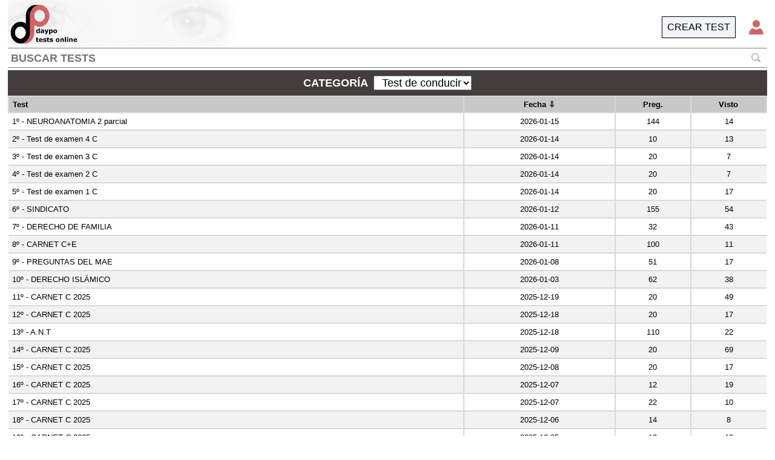

--- FILE ---
content_type: text/html; charset=UTF-8
request_url: https://www.daypo.com/cat.php?c=testconducir&p=7
body_size: 2269
content:
<!DOCTYPE html>
<html lang='es'>
<head>
<title>Tests Test de conducir</title>
<meta NAME='description' content='Listado de todos los tests con la temática que corresponde a la categoría:  testconducir'>
<meta name=viewport content="width=device-width, initial-scale=1">
<meta http-equiv=Content-Type content="text/html;  charset=UTF-8">
<link rel=stylesheet href='https://static.daypo.com/css/test7.css' type=text/css>
<link rel="canonical" href="https://www.daypo.com/cat.php?c=testconducir"><script async src="https://cdn.fuseplatform.net/publift/tags/2/3979/fuse.js"></script>
</head>
<body>
<div class='main'>
<header>
<div>
<a href='/'><img src='https://static.daypo.com/images/daypo150tb.png' alt='daypo'></a>
</div>
<div class='b1 pa r0'>
<div class='logo fr ml1' onclick="enviar('asps/login.php',[],30)"><img id='logo' src='https://static.daypo.com/images/logt.png' style='width:1.5em;height:1.5em' alt='Login'></div>
<a class='fr' href='/crear.html'><div class='p05 but'>CREAR TEST</div></a>
</div>
<div>
<form class='hform' action='/buscar.php' method='get'>
<input  id='bus' type='text' placeholder='BUSCAR TESTS' name='t'>
<img class='lup' onclick='submit()' src='https://static.daypo.com/images/lup.png' alt="buscar.php">
</form>
</div>
</header><h1 class='titu'>
CATEGORÍA<select id="cat" onchange="location = '/cat.php?c='+this.value;" class='pl05 ml05' style='appearance: none;font-size:18px'>
<option value='animacion'>Animación</option><option value='arte'>Arte</option><option value='ciencia'>Ciencia</option><option value='cine-tv'>Cine y TV</option><option value='deportes'>Deportes</option><option value='fans'>Fans</option><option value='geografia'>Geografía</option><option value='historia'>Historia</option><option value='idiomas'>Idiomas</option><option value='informatica'>Informática</option><option value='letras'>Letras</option><option value='matematicas'>Matemáticas</option><option value='ocio'>Ocio</option><option value='oposiciones'>Oposiciones</option><option value='otros'>Otros</option><option value='personal'>Personal</option><option value='personalidad'>Personalidad</option><option value='psicotecnicos'>Psicotécnicos</option><option value='testconducir' selected='selected'>Test de conducir</option><option value='uned'>UNED</option><option value='universidad'>Universidad</option></select>
</h1>
<table class='tb'>
<thead>
<tr>
<th class='tal pl05 w60p'>Test</th>
<th class='tbor w20p' onclick="enviarlis(['page',0,'index',0,'col',1,'cat',17])">
Fecha<span id='cl1'> &#8681;</span>
</th>
<th class='tbor w10p' onclick="enviarlis(['page',0,'index',0,'col',2,'cat',17])">
Preg.<span id='cl2'></span>
</th>
<th id='co3' class='tbor w10p' onclick="enviarlis(['page',0,'index',0,'col',3,'cat',17])">
Visto<span id='cl3'></span>
</th>
</tr>
</thead>
<tbody id='tb'>
<tr><td><a class='h w' href='neuroanatomia-2-parcial-1.html'>1º - NEUROANATOMIA 2 parcial</a></td><td>2026-01-15</td><td>144</td><td>14</td></tr><tr><td><a class='h w' href='examen-4-c.html'>2º - Test de examen 4 C</a></td><td>2026-01-14</td><td>10</td><td>13</td></tr><tr><td><a class='h w' href='examen-3-c.html'>3º - Test de examen 3 C</a></td><td>2026-01-14</td><td>20</td><td>7</td></tr><tr><td><a class='h w' href='examen-2-c.html'>4º - Test de examen 2 C</a></td><td>2026-01-14</td><td>20</td><td>7</td></tr><tr><td><a class='h w' href='examen-1-c.html'>5º - Test de examen 1 C</a></td><td>2026-01-14</td><td>20</td><td>17</td></tr><tr><td><a class='h w' href='sindicato.html'>6º - SINDICATO</a></td><td>2026-01-12</td><td>155</td><td>54</td></tr><tr><td><a class='h w' href='derecho-familia-35.html'>7º - DERECHO DE FAMILIA</a></td><td>2026-01-11</td><td>32</td><td>43</td></tr><tr><td><a class='h w' href='carnet-c-e.html'>8º - CARNET C+E</a></td><td>2026-01-11</td><td>100</td><td>11</td></tr><tr><td><a class='h w' href='preguntas-mae.html'>9º - PREGUNTAS DEL MAE</a></td><td>2026-01-08</td><td>51</td><td>17</td></tr><tr><td><a class='h w' href='derecho-islamico-2.html'>10º - DERECHO ISLÁMICO</a></td><td>2026-01-03</td><td>62</td><td>38</td></tr><tr><td><a class='h w' href='carnet-c-2025-69.html'>11º - CARNET C 2025</a></td><td>2025-12-19</td><td>20</td><td>49</td></tr><tr><td><a class='h w' href='carnet-c-2025-68.html'>12º - CARNET C 2025</a></td><td>2025-12-18</td><td>20</td><td>17</td></tr><tr><td><a class='h w' href='389714.html'>13º - A.N.T</a></td><td>2025-12-18</td><td>110</td><td>22</td></tr><tr><td><a class='h w' href='carnet-c-2025-67.html'>14º - CARNET C 2025</a></td><td>2025-12-09</td><td>20</td><td>69</td></tr><tr><td><a class='h w' href='carnet-c-2025-66.html'>15º - CARNET C 2025</a></td><td>2025-12-08</td><td>20</td><td>17</td></tr><tr><td><a class='h w' href='carnet-c-2025-65.html'>16º - CARNET C 2025</a></td><td>2025-12-07</td><td>12</td><td>19</td></tr><tr><td><a class='h w' href='carnet-c-2025-64.html'>17º - CARNET C 2025</a></td><td>2025-12-07</td><td>22</td><td>10</td></tr><tr><td><a class='h w' href='carnet-c-2025-63.html'>18º - CARNET C 2025</a></td><td>2025-12-06</td><td>14</td><td>8</td></tr><tr><td><a class='h w' href='carnet-c-2025-62.html'>19º - CARNET C 2025</a></td><td>2025-12-05</td><td>18</td><td>10</td></tr><tr><td><a class='h w' href='carnet-c-2025-61.html'>20º - CARNET C 2025</a></td><td>2025-12-04</td><td>20</td><td>6</td></tr><tr><td><a class='h w' href='carnet-c-2025-60.html'>21º - CARNET C 2025</a></td><td>2025-12-03</td><td>39</td><td>15</td></tr><tr><td><a class='h w' href='carnet-c-2025-59.html'>22º - CARNET C 2025</a></td><td>2025-12-02</td><td>22</td><td>17</td></tr><tr><td><a class='h w' href='carnet-c-2025-58.html'>23º - CARNET C 2025</a></td><td>2025-12-02</td><td>20</td><td>18</td></tr><tr><td><a class='h w' href='reglas-transito-motocicleta.html'>24º - Reglas de transito Motocicleta</a></td><td>2025-12-02</td><td>131</td><td>34</td></tr><tr><td><a class='h w' href='carnet-c-2025-57.html'>25º - CARNET C 2025</a></td><td>2025-12-02</td><td>20</td><td>5</td></tr><tr id='tpop'><td id='lpop' colspan='4' style='height:6em;text-align:center'><div class='butR pt05 pb05 pl1 pr1' onclick="enviarlis(['page',0,'index',25,'col',col,'cat',17])">MOSTRAR MÁS</div></td></tr></tbody>
</table>
<div class="button-arriba"><a id="buttonTop">&#x25b2;</a></div>
<footer>
<div class='fl tac pl05 w'>
<a href='/blog.php' class='hv2 p05'>Blog</a> | <a href='/videotutoriales.html' class='hv2 p05'>VideoTutoriales</a> | <a href='/condiciones.html' class='hv2 p05'>Condiciones de Uso</a> | <a href='/privacy.html' class='hv2 p05'>Protección de datos</a> | <div class='hv2 p05 dib cp' onclick="consent()">Configuración Privacidad</div> | <div onclick="enviar('asps/enviacontacto.php',[],21)" class='hv2  p05 dib cp'>Contacto</div>	
</div>
<div class='fr tac p05 w'>
<a href='https://www.facebook.com/daypocom' class='hv2'><img loading="lazy" src="https://static.daypo.com/images/RS1.png" alt='Facebook' width='32' height='32'></a><a href='https://www.instagram.com/daypocom/' class='hv2'><img loading="lazy" src="https://static.daypo.com/images/RS2.png" alt='Instagram' width='32' height='32'></a><a href='https://twitter.com/daypo' class='hv2'><img loading="lazy" src="https://static.daypo.com/images/RS4W.png" alt='Twitter' width='32' height='32'></a><a href='https://www.youtube.com/daypo?sub_confirmation=1' class='hv2'><img loading="lazy" src="https://static.daypo.com/images/RS6.png" alt='Youtube' width='32' height='32'></a>
</div>
<div class='cb'></div>
</footer></div>
<div id='leftAd' class='pf t0 publii publi tac oh pt1 l0'>
    <div id='sidebar_lhsAd' data-fuse="sidebar_lhs"></div>
</div>
<div id='rightAd' class="pf t0 publid publi tac oh pt1 r0">
    <div id='sidebar_rhsAd' data-fuse="sidebar_rhs"></div>
</div><script src='https://static.daypo.com/swf/modales7.js'></script>
</body>
</html>